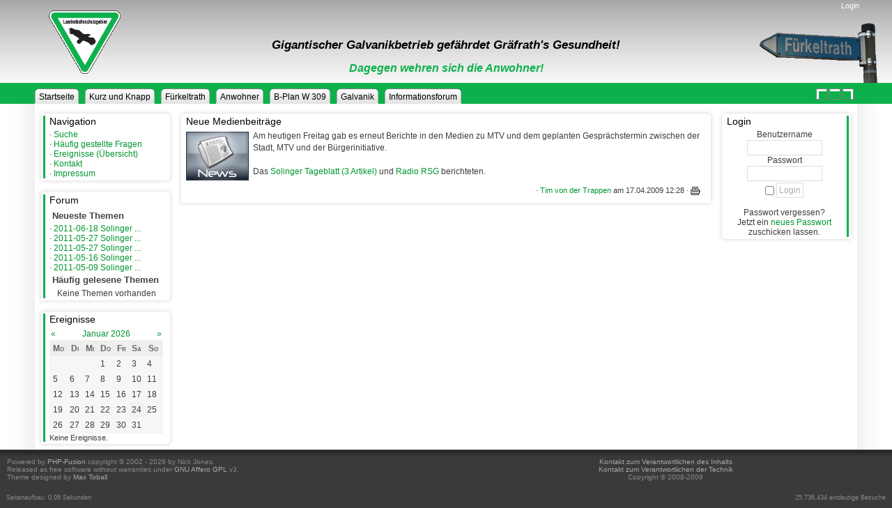

--- FILE ---
content_type: text/html
request_url: http://fuerkeltrath.de/news.php?readmore=27
body_size: 12080
content:
<!DOCTYPE html PUBLIC '-//W3C//DTD XHTML 1.0 Transitional//EN' 'http://www.w3.org/TR/xhtml1/DTD/xhtml1-transitional.dtd'>
<html xmlns='http://www.w3.org/1999/xhtml' xml:lang='de' lang='de'>
<head>
<title>Fuerkeltrath.de - News: Neue Medienbeiträge</title>
<meta http-equiv='Content-Type' content='text/html; charset=UTF-8' />
<meta name='description' content='Webseite der Anwohner am Fürkeltrath und Umgebung in Solingen, die sich gemeinsam für gesundes Leben und gegen Chemie am Fürkeltrath einsetzen.' />
<meta name='keywords' content='Fuerkeltrath,Fürkeltrath,Solingen,Gräfrath,Wald,MTV,Metallveredlung GmbH &amp; Co. KG,Landschaftsschutzgebiet,gesund leben,Chemie,Metallverarbeitung,Galvano,Galvanobetrieb,Galvanik,Protest,Anwohner,w 309,Castor,Beschichtung,Eipaß,Kammerhauser Feld,Kastor,Atomkraft' />
<link rel='stylesheet' href='themes/Aer/styles.css' type='text/css' media='screen' />
<link rel='shortcut icon' href='images/favicon.ico' type='image/x-icon' />
<link rel='stylesheet' href='themes/Aer/colour/green.css' type='text/css' />
<link rel='stylesheet' href='themes/Aer/columns/both.css' type='text/css' />
<style type='text/css'>body{font-size: 1em;}</style><!--[if lte IE 7]><style type='text/css'>.clearfix {display:inline-block;} * html .clearfix{height: 1px;}#subheader ul {display:inline-block;}#subheader ul {display:inline;}#subheader ul li {float:left;}</style><![endif]--><script type='text/javascript' src='includes/jscript.js'></script>
<script type='text/javascript' src='includes/jquery.js'></script>
</head>
<body>
	<div id='body2'>
		<div id='header' class='clearfix'>
			<div class='resized'>
				<div id='userbar' class='floatfix'>
					<ul id='links' class='clearfix flright'>
							<li><a href='login.php'>Login</a></li>
												</ul>
				</div>
				<div id='mainheader' class='clearfix'><div style='float: right;'><div style='position:absolute; left:70px; top:15px;'><img src='/images/slsg.png' width='103' /></div>
<div style='position:absolute; right:16px; top:31px;'><img src='/images/Fuerkeltrath_Schild_fuer_Banner.gif' width='180' /></div>
</div>
<STYLE>H1 {FONT-SIZE: 13pt; COLOR: #000000}</STYLE>
<STYLE>H2 {FONT-SIZE: 12pt; COLOR: #0cb14b
}</STYLE>
<center>
<H1><i>Gigantischer Galvanikbetrieb gefährdet Gräfrath's Gesundheit!</i></H2>
<br>
<H2><i>Dagegen wehren sich die Anwohner!</i></H3>
</center>
</div>
			</div>
		</div>
		<div id='subheader' class='floatfix'>
			<div class='resized flleft'>
				<ul>
<li class='first-link'><a href='index.php'><span>Startseite</span></a></li>
<li><a href='http://www.fuerkeltrath.de/articles.php?cat_id=5'><span>Kurz und Knapp</span></a></li>
<li><a href='articles.php?cat_id=2'><span>Fürkeltrath</span></a></li>
<li><a href='http://www.fuerkeltrath.de/articles.php?cat_id=1'><span>Anwohner</span></a></li>
<li><a href='http://www.fuerkeltrath.de/articles.php?cat_id=3'><span>B-Plan W 309</span></a></li>
<li><a href='http://www.fuerkeltrath.de/articles.php?cat_id=4'><span>Galvanik</span></a></li>
<li><a href='forum/index.php'><span>Informationsforum</span></a></li>
</ul>

			</div>
			<div id='switcher' class='flright'>
				
				 
				<form id='theme_columns' class='flright' method='post' action='/news.php?readmore=27'>
<div>
<input type='hidden' name='change_columns' value='1'/>
<input type='image' name='left' src='themes/Aer/columns/left.png' class='switcherbutton' alt='left' /> 
<input type='image' name='none' src='themes/Aer/columns/none.png' class='switcherbutton' alt='none' /> 
<input type='image' name='right' src='themes/Aer/columns/right.png' class='switcherbutton' alt='right' /></div>
</form>
				
			</div>
		</div>
		<div id='main'>
			<div id='cont_r'>
				<div id='cont_l'>
					<div id='cont' class='clearfix side-both'>
						<div id='side-border-left'>

	<div class='lbg'><div class='rbg'>
	<div class='tbg'><div class='bbg'>
	<div class='ctl'><div class='cbl'><div class='ctr'><div class='cbr'>
	<div class='panelbody'><h2 class='panelcap'>Navigation</h2>
<span class='bullet'>&middot;</span> <a href='search.php' class='side'>Suche</a><br />
<span class='bullet'>&middot;</span> <a href='faq.php' class='side'>Häufig gestellte Fragen</a><br />
<span class='bullet'>&middot;</span> <a href='http://www.fuerkeltrath.de/infusions/aw_ecal_panel/calendar.php?cal=year' class='side'>Ereignisse (Übersicht)</a><br />
<span class='bullet'>&middot;</span> <a href='contact.php' class='side'>Kontakt</a><br />
<span class='bullet'>&middot;</span> <a href='viewpage.php?page_id=1' class='side'>Impressum</a><br />
	</div>
	</div></div></div></div></div></div></div></div>


	<div class='lbg'><div class='rbg'>
	<div class='tbg'><div class='bbg'>
	<div class='ctl'><div class='cbl'><div class='ctr'><div class='cbr'>
	<div class='panelbody'><h2 class='panelcap'>Forum</h2>
<div class='side-label'><strong>Neueste Themen</strong></div>
<span class='bullet'>&middot;</span> <a href='forum/viewthread.php?thread_id=392' title='2011-06-18 Solinger Morgenpost/RP-Online &quot;Eipaßbrücke ab heute wieder befahrbar&quot;' class='side'>2011-06-18 Solinger ...</a><br />
<span class='bullet'>&middot;</span> <a href='forum/viewthread.php?thread_id=385' title='2011-05-27 Solinger Tageblatt &quot;Trasse: Anbindung an Haan für 16. Juli geplant&quot;' class='side'>2011-05-27 Solinger ...</a><br />
<span class='bullet'>&middot;</span> <a href='forum/viewthread.php?thread_id=382' title='2011-05-27 Solinger Tageblatt &quot;Gewerbegebiete: Nicht erneut in die Falle tappen&quot;' class='side'>2011-05-27 Solinger ...</a><br />
<span class='bullet'>&middot;</span> <a href='forum/viewthread.php?thread_id=381' title='2011-05-16 Solinger Tageblatt &quot;Man braucht einen Masterplan&quot;' class='side'>2011-05-16 Solinger ...</a><br />
<span class='bullet'>&middot;</span> <a href='forum/viewthread.php?thread_id=380' title='2011-05-09 Solinger Tageblatt &quot;Interview: Zum „Top-Standort“ werden&quot;' class='side'>2011-05-09 Solinger ...</a><br />
<div class='side-label'><strong>H&auml;ufig gelesene Themen</strong></div>
<div style='text-align:center'>Keine Themen vorhanden</div>
	</div>
	</div></div></div></div></div></div></div></div>
<script type="text/javascript" src="infusions/aw_ecal_panel/include/boxover.js"></script>

	<div class='lbg'><div class='rbg'>
	<div class='tbg'><div class='bbg'>
	<div class='ctl'><div class='cbl'><div class='ctr'><div class='cbr'>
	<div class='panelbody'><h2 class='panelcap'>Ereignisse</h2>

<div style="text-align:center;">
<table border="0" width="100%">
<tbody>
<tr>
	<td align="left">
		<a href="news.php?readmore=27&amp;y=2025&amp;m=12">&laquo;</a>
	</td>
	<td align="center">
		<a href="infusions/aw_ecal_panel/index.php?y=2026&amp;m=1">Januar 2026</a>
	</td>
	<td align="right">
		<a href="news.php?readmore=27&amp;y=2026&amp;m=2">&raquo;</a>
	</td>
</tr>
</thead>
</table></div>
<table class="tbl-border" cellspacing="0" width="100%">
<colgroup>
	
	<col width="14%" span="6" />
</colgroup>
<thead>
<tr>
	<th class="forum-caption">Mo</th>
	<th class="forum-caption">Di</th>
	<th class="forum-caption">Mi</th>
	<th class="forum-caption">Do</th>
	<th class="forum-caption">Fr</th>
	<th class="forum-caption">Sa</th>
	<th class="forum-caption">So</th>
</tr>
</thead>
<tbody>
<tr>
	<td class="tbl1">&nbsp;</td>
	<td class="tbl1">&nbsp;</td>
	<td class="tbl1">&nbsp;</td>
	<td class="tbl1" valign="top"> 1</td>
	<td class="tbl1" valign="top"> 2</td>
	<td class="tbl1" valign="top"> 3</td>
	<td class="tbl1" valign="top"> 4</td>
</tr>
<tr>
	<td class="tbl1" valign="top"> 5</td>
	<td class="tbl1" valign="top"> 6</td>
	<td class="tbl1" valign="top"> 7</td>
	<td class="tbl1" valign="top"> 8</td>
	<td class="tbl1" valign="top"> 9</td>
	<td class="tbl1" valign="top">10</td>
	<td class="tbl1" valign="top">11</td>
</tr>
<tr>
	<td class="tbl1" valign="top">12</td>
	<td class="tbl1" valign="top">13</td>
	<td class="tbl1" valign="top">14</td>
	<td class="tbl1" valign="top">15</td>
	<td class="tbl1" valign="top">16</td>
	<td class="tbl1" valign="top">17</td>
	<td class="tbl1" valign="top">18</td>
</tr>
<tr>
	<td class="tbl1" valign="top">19</td>
	<td class="tbl1" valign="top">20</td>
	<td class="tbl1" valign="top">21</td>
	<td class="tbl1" valign="top">22</td>
	<td class="tbl1" valign="top">23</td>
	<td class="tbl2" valign="top">24</td>
	<td class="tbl1" valign="top">25</td>
</tr>
<tr>
	<td class="tbl1" valign="top">26</td>
	<td class="tbl1" valign="top">27</td>
	<td class="tbl1" valign="top">28</td>
	<td class="tbl1" valign="top">29</td>
	<td class="tbl1" valign="top">30</td>
	<td class="tbl1" valign="top">31</td>
	<td class="tbl1">&nbsp;</td>
</tr>
</tbody>
</table>
<p>
<span class="small2">Keine Ereignisse.</span>
</p>	</div>
	</div></div></div></div></div></div></div></div>
</div>
						<div id='side-border-right'>

	<div class='lbg'><div class='rbg'>
	<div class='tbg'><div class='bbg'>
	<div class='ctl'><div class='cbl'><div class='ctr'><div class='cbr'>
	<div class='panelbody'><h2 class='panelcap'>Login</h2>
<div style='text-align:center'>
<form name='loginform' method='post' action='news.php'>
Benutzername<br />
<input type='text' name='user_name' class='textbox' style='width:100px' /><br />
Passwort<br />
<input type='password' name='user_pass' class='textbox' style='width:100px' /><br />
<input type='checkbox' name='remember_me' value='y' title='Login merken' style='vertical-align:middle;' />
<input type='submit' name='login' value='Login' class='button' /><br />
</form>
<br />
Passwort vergessen?<br />Jetzt ein <a href='lostpassword.php' class='side'>neues Passwort</a> zuschicken lassen.
</div>
	</div>
	</div></div></div></div></div></div></div></div>
</div>
						<div id='main-bg'><div id='container'><a id='content' name='content'></a>
<!--news_pre_readmore-->

	<div class='lbg'><div class='rbg'>
	<div class='tbg'><div class='bbg'>
	<div class='ctl'><div class='cbl'><div class='ctr'><div class='cbr'>
	<div class='panelbody'><h2 class='panelcap'>Neue Medienbeiträge</h2>
<div class='floatfix'><a href='news_cats.php?cat_id=11'><img src='images/news_cats/news.gif' alt='News' class='news-category' /></a>Am heutigen Freitag gab es erneut Berichte in den Medien zu MTV und dem geplanten Gesprächstermin zwischen der Stadt, MTV und der Bürgerinitiative.<br /><br />Das <a href="http://www.fuerkeltrath.de/forum/viewthread.php?thread_id=213" target="_blank">Solinger Tageblatt (3 Artikel)</a> und <a href="http://www.fuerkeltrath.de/forum/viewthread.php?thread_id=216">Radio RSG</a> berichteten.<br /></div>
	<div class='news-footer'>
		<!--news_poster--><span class='bullet'>&middot;</span> <a href='profile.php?lookup=1'>Tim von der Trappen</a> am 17.04.2009 12:28
<!--news_opts-->&middot; <a href='print.php?type=N&amp;item_id=27'><img src='themes/Aer/images/printer.gif' alt='Drucken' style='vertical-align:middle;border:0;' /></a>
</div>
	</div>
	</div></div></div></div></div></div></div></div>
<!--news_sub_readmore-->
						</div></div>
					</div>
				</div>
			</div>
		</div>
	</div>
	<div id='closer'></div>
	<div id='footer' class='floatfix'>
		<div class='flleft' style='width: 50%'>Powered by <a href='http://www.php-fusion.co.uk'>PHP-Fusion</a> copyright &copy; 2002 - 2026 by Nick Jones.<br />
Released as free software without warranties under <a href='http://www.fsf.org/licensing/licenses/agpl-3.0.html'>GNU Affero GPL</a> v3.
<br />
 Theme designed by <a href='http://matonor.com'>Max Toball</a></div>
		<div class='flright' style='width: 50%; text-align: right;'><center><a href='mailto:info@fuerkeltrath.de'>Kontakt zum Verantwortlichen des Inhalts</a><br /><a href='mailto:admin@fuerkeltrath.de'>Kontakt zum Verantwortlichen der Technik</a><br />Copyright &copy; 2008-2009</center></div>
	</div>
	<div id='subfooter' class='clearfix'>
		<div class='flleft' style='width: 50%'>Seitenaufbau: 0.06 Sekunden</div>
		<div class='flright' style='width: 50%; text-align: right;'><!--counter-->25,736,434 eindeutige Besuche</div>
	</div></body>
</html>


--- FILE ---
content_type: text/css
request_url: http://fuerkeltrath.de/themes/Aer/styles.css
body_size: 8041
content:
/*Aer Theme for PHP-Fusion 7 by Max "Matonor" Toball*/

/*General*/
html {font-size: 75%;}
body {
	background: #3a3a3a;
	color: #fff;
}
* html body{
	width: 100%;
	overflow: hidden;
}
#body2 {
	background: #fff;
	color: #3d3d3d;
}
* {
	font-family: Verdana, Arial, Sans, sans-serif;
	margin: 0;
	padding: 0;
	border: 0;
	font-size: 1em;
}
ul, ol, dl {margin: 0.5em 1em}
li {margin-left: 1.5em; line-height: 1.5em;}
option {padding-left: 0.75em}
#subheader ul, #subheader li, #userbar ul, #userbar li, #navigation ul, #navigation li {
	margin: 0;
	line-height: inherit;
}

/*Links*/
a {text-decoration: none;}
a:hover {text-decoration: underline;}
#subheader a, #links a{
	color: #fff;
	text-decoration: none;
}
#subheader a{
	display: block;
	float: left;
	color: #242424;
	margin-right: 0.75em;
	margin-bottom: -2px;
	background: #e5e5e5 url(images/tabbg.png) repeat-x top right;
}
* html #subheader a {margin: 0 0.2em;}
#subheader a span{
	display: block;
	float:left;
	height: 2em;
	line-height: 2em;
	padding: 0 0.5em;
	background: transparent url(images/tabl.png) no-repeat top left;
}
#subheader a:hover, #subheader .active a{
	background: #fff url(images/tabhbg.png) repeat-x top right;
}
#subheader a:hover span, #subheader .active a span{
	background-image: url(images/tabhl.png);
}
#links a{
	line-height: 1.6em;
	height: 1.6em;
	font-size: 0.9em;
	margin-right: 0.3em;
}
#links a:hover {
	color: #ccc;
}
#footer a {
	color: #aaa;
}
#anchors a {
	line-height: 1.6em;
	font-size: 1em;
	color: #444;
	margin-left: 0.5em;
}
#anchors a:active, #anchors a:focus, #anchors a:hover{color: #fff;}


/*Structure*/
#subheader {
	background: url(images/subheadbg.png) repeat-x;
	padding-top: 0.7em;
	padding-left: 1em;
	overflow: hidden;
	height: 1.8em;
}
#subheader ul {
	display: table;
	white-space: nowrap;
	right: 0 !important;
	padding: 0 !important;
}
#subheader li {
	display: table-cell;
}
#mainheader {
	padding: 0 1em 1em 1em;
}
#switcher {
	width: 220px;
	padding-right: 55px;
}
#userbar{
	height: 4.5em;
	position: relative;
	font-family: "Trebuchet MS", "Lucida Grande", sans-serif;
}
#userbar ul li, #subheader ul li {
	float: left;
	list-style: none;
}
#links {
	position: absolute;
	right: 0.5em;
	top: 0;
}
#tab {
	position: absolute;
	right: -13px;
	bottom: 0;
	margin-top: 0.1em;
	width: 210px;
	height: 23px;
	background: transparent url(images/tab_l.gif) repeat-x bottom left;
}
#tab_r {
	height: 23px;
	line-height: 23px;
	padding: 0 1em;
}
#footer {
	color: #888;
	margin: -1em auto 0 auto;
	padding: 1em;
	font-size: 0.8em;
}
#subfooter {
	margin: 0 auto;
	padding: 1em;
	color: #888;
	font-size: 0.75em;
}
#closer {
	background: url(images/closer.png) repeat-x top;
	height: 1em;
}
.resized {
	padding: 0 38px;
}
#cont_l {
	padding-left: 45px;
	background: url(images/shadowl.png) repeat-y left;
}
#cont_r {
	padding-right: 45px;
	background: url(images/shadowr.png) repeat-y right;
}
#main-bg {
	line-height: 1.45em;
	padding: 0.5em 0.25em;
	z-index: 3;
}
#side-border-left {
	width: 16.75em;
	max-width: 16.75em;
	padding: 0.5em 0 0 0.5em;
	z-index: 1;
	float: left;
	display: inline;
}
#side-border-right {
	width: 16.75em;
	max-width: 16.75em;
	padding: 0.5em 0.5em 0 0;
	z-index: 2;
	float: right;
	display: inline;
}
.side-both #main-bg {margin: 0 17em;}
.side-left #main-bg {margin: 0 0.5em 0 17em;}
.side-right #main-bg {margin: 0 17em 0 0.5em;}


/*Navigation Panel*/
#navigation {margin: 0 -0.45em 0 -0.45em;}
#navigation h2, .side-label {
	color: #444;
	font-size: 1.1em;
	padding: 0.25em;
	margin-bottom: 1px;
	font-weight: 700;
}
#navigation ul {
	margin: 0;
	display: block;
	list-style-type: none;
	line-height: 1.2em;
}
#navigation .bullet {display: none;}
* html #navigation ul li, #navigation a {height: 1%;}
#navigation a {
	background: #f0f0f0 url(images/navbg.jpg) repeat-x center right;
	display: block;
	text-decoration : none;
	margin-bottom: 1px;
}
#navigation a span{
	display: block;
	height: 1.7em;
	line-height: 1.7em;
	padding: 0 0.5em;
}
#navigation a:hover {
	background-image: url(images/navhbg.jpg);
}


/*Misc Styles*/
.pagenav {padding: 0.4em;}
.pagenav span, .pagenav a, .pagenav a:hover {
	color: #ccc;
	border: 1px solid #ccc;
	padding: 0.2em 0.4em 0.2em 0.4em;
	margin: 0.2em;
	text-decoration: none;
}
.pagenav a {
	color: #333;
}
.switcherbutton {
	height: 16px;
	width: 16px;
}
.textbox, .button {
	color: #555;
	background: #fff;
	border: 1px solid #ddd;
	font-size: 1em;
	margin-top: 0.1em;
	padding: 0.25em;
}
.textbox:focus {
	color: #333;
	border-color: #999;
}
.button{
	color: #aaa;
}
.bbcode{
	background: #fff;
	border: 1px solid #ddd;
}
.news-category {
	float: left;
	margin: 0.2em 0.5em 0 0;
}
.news-footer-img {vertical-align: middle;}
.panelcap {
	font-family: Verdana, Helvetica, Arial, sans-serif;
	color: #fff;
	font-size: 1.2em;
	padding-bottom: 0.25em;
	display: block;
	font-weight: 500;
}
.panelbody{
	padding: 0 0.5em;
}
#side-border-right .panelbody {
	border-right: 3px solid #ccc;
}
#side-border-left .panelbody {
	border-left: 3px solid #ccc;
}
.lbg {background: url(images/lbg.png) repeat-y left;}
.rbg {background: url(images/rbg.png) repeat-y right;}
.tbg {background: url(images/tbg.png) repeat-x top;}
.bbg {background: url(images/bbg.png) repeat-x bottom;}
.ctl {background: url(images/ctl.png) no-repeat top left;}
.cbl {background: url(images/cbl.png) no-repeat bottom left;}
.ctr {background: url(images/ctr.png) no-repeat top right;}
.cbr {
	background: url(images/cbr.png) no-repeat bottom right;
	height: 1%;
	padding: 0.95em 0.95em;
}
#side-border-right .ctr {background: url(images/ctr2.png) no-repeat top right;}
#side-border-right .ctl, #main-bg .ctl {background: url(images/ctl2.png) no-repeat top left;}
#side-border-right .cbl {background: url(images/cbl2.png) no-repeat bottom left;}
#side-border-right .cbr, #main-bg .cbr {
	background: url(images/cbr2.png) no-repeat bottom right;
	padding-left: 0.75em;
}
.code_bbcode div{
	border: 1px solid #ddd;
	border-left: 3px solid #ccc;
}
.code_bbcode div.tbl2{border-bottom: none;}
.quote,.admin-message {
	border: 1px solid #ddd;
	border-left: 3px solid #ccc;
	background: #f3f3f3;
	margin: 0 2em;
	padding: 3pt;
}
.admin-message{
	color: #999;
	padding: 0.5em;
	margin: 1em auto;
	width: 80%;
}
code, pre {
	font-family: monospace;
	font-size: 1.1em;
}
.poll {
	height: 1em;
	border: 1px solid #ccc;
	background: #f5f5f5;
}
.shoutboxname, .comment-name {font-weight: 700;}
.shoutboxdate {
	color: #888;
	font-size: 0.8em;
}
.small,.small2,.side-small {font-size: 0.9em;}
.tbl-border{
	background: #f0f0f0;
	border: 1px solid #f5f2eb;
}
.tbl,.tbl1,.tbl2,.forum-caption {padding: 3pt;}
.forum-caption {
	color: #666;
	font-variant: small-caps;
	font-weight: 700;
	background: #eee;
}
.tbl1 {background: #f6f6f6;}
.tbl2 {background: #f2f2f2;}
hr {
	border: solid #ccc 1pt;
	height: 1pt;
}
.setuser_body{
	background: #3a3a3a;
	color: #333;
}
.news-footer {
	padding: 0.5em;
	font-size: 0.9em;
	text-align:right;
}
.panelbutton{
	float: right;
	margin: 0.15em -0.25em 0 0;
}
h1,h2,h3,h4,h5,h6 {font-size: inherit;}


/*Helpers*/
.center {margin: 0 auto;}
.content_center {text-align: center;}
.flleft {float: left !important;}
.flright {float: right !important;}
.clear {clear: both;}
.inline {display:inline;}

#container{
	width: 100%;
	overflow-x: auto;
	overflow-y: visible;
}

/*IE Fixes*/
* html #main-bg {
	height: 1%;
	width: auto;
}
.clearfix:after {
	content:".";
	display:block;
	height:0;
	clear:both;
	visibility:hidden;
}
/* Hide from IE Mac \*/
.clearfix {display:block;}
/* End hide from IE Mac */
.floatfix {overflow:hidden;}
* html .floatfix {width:100%;}
.center, *[align="center"] {margin: 0 auto;}


--- FILE ---
content_type: text/css
request_url: http://fuerkeltrath.de/themes/Aer/colour/green.css
body_size: 264
content:
#header {background: url(../images/green/headbg.jpg) repeat-x bottom;}
#header {background-color: #4d6c09;}
a {color: #009630;}
.panelcap, #subheader a, #navigation a:hover, #links {color:#000000;}
.panelbody, .admin-message {border-color: #0cb14b !important;}